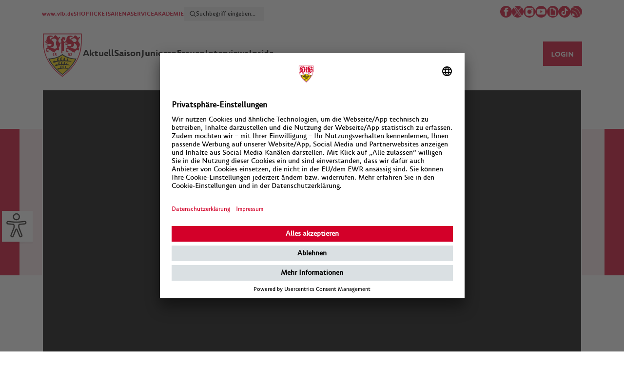

--- FILE ---
content_type: text/html; charset=UTF-8
request_url: https://vfbtv.vfb.de/ajax.php?contelPageId=45506&noCache=1
body_size: 380
content:
{"success":true,"html":"        <div id=\"videoPlayer3289677309\" class=\"videoplayer\" data-video=\"32896\"><\/div>\n\n    <script>\n        (function() {\n            var player = new L1VideoPlayer({\n                id: \"videoPlayer\" + 3289677309,\n                videoid:  \"32896\",\n                partnerid: \"2119\",\n                portalid: \"at\",\n                sprache: \"de\",\n                autoplay: false,\n                configUrl: \"\/\/vfbtv.vfb.de\/video\/streamData.php\",\n                pixel: \"pixelPlayer\",\n                tracking: \"trackingPlayer\",\n                \/\/share: true,\n                \/\/sharejs: sharePlayer,\n                configData: \"width=1152&height=648\"\n            });\n\n            $('.videoplayer[data-video=\"32896\"]').data('player', player);\n        }());\n    <\/script>\n\n                "}

--- FILE ---
content_type: text/html; charset=UTF-8
request_url: https://vfbtv.vfb.de/ajax.php?contelPageId=45513&noCache=1
body_size: 329
content:
{"success":true,"html":"<div class=\"site-info\">\n    <div class=\"directories\"><a href=\"\/tv\/video\/aktuell\/\">Aktuell<\/a>&nbsp;&rsaquo;&nbsp;<a href=\"\/tv\/video\/aktuell\/news\/\">News<\/a><\/div>\n\n    <div class=\"date\">\n        \n        <a href=\"\/tv\/video\/aktuell\/news\/news-21-22\/\">News 21\/22<\/a>, 22. November 2021\n    <\/div>\n    <div class=\"clear\"><\/div>\n<\/div>\n<div class=\"clear\"><\/div>\n\n<div class=\"teaser\">\n    <h2>VfB-Eigengew\u00e4chs Lilian Egloff<\/h2>\n    <p>Unser Mittelfeld-Youngster nach seinem Startelf-Comeback bei der U21 gegen den SSV Ulm<\/p>\n<\/div>"}

--- FILE ---
content_type: text/html; charset=UTF-8
request_url: https://vfbtv.vfb.de/video/streamData.php?videoid=32896&partnerid=2119&language=de&format=iphone&portal=at&width=1152&height=648
body_size: 773
content:
{"video":{"id":32896,"isLivestream":false,"isLive":true,"image":"https:\/\/www.vfb.de\/images\/redaktion\/images\/streams\/32896_00000_frz_1152x648.jpg","startDate":"2021-11-22T17:02:00+01:00","title":null,"description":null,"allowMobileLive":false,"metaInformation":{"sports":null,"organisation":null,"liga":null,"competition":null,"season":null,"pool":null,"round":null,"court":null,"gender":null,"stage":null,"division":null,"mediatyp":null,"commentator":null,"teamA":null,"teamB":null,"venue":null},"abo":{"required":[""],"streamPay":null},"streamAccess":"\/\/vfbtv.vfb.de\/video\/streamAccess.php?videoId=32896&target=2&partner=2119&format=iphone"},"related":[],"werbung":{"prerolls":[],"invideos":[],"postrolls":[]},"language":{"related":"\u00c4hnliche Videos","commercial":"Werbung, gleich geht es weiter (-[time])","error":"Entschuldigung, das sollte nicht passieren.","errorGeo":"Aufgrund bestehender TV Rechte ist es nicht m\u00f6glich dieses Video in deinem Land abzuspielen.","quality":"Qualit\u00e4t","qualityAuto":"Auto","qualityAutoInfo":"Qualit\u00e4t passt sich automatisch an.","info":"Info","recommendable":"Auch empfehlenswert","share":"Teilen","settings":"Einstellungen","auto":"Auto","copy":"Kopieren","close":"Schlie\u00dfen"},"settings":{"watermark":{"visible":false},"qualities":[{"label":"Low","bitrate":"450000"},{"label":"High","bitrate":"950000"},{"label":"HD","bitrate":"3700000"}],"qualityStartIndex":1}}

--- FILE ---
content_type: application/xml
request_url: https://ma95-r.analytics.edgekey.net/config/beacon-2631.xml?enableGenericAPI=1
body_size: 12154
content:
<?xml version="1.0" encoding="UTF-8"?>
<AkamaiPlayerAnalyticsConfig debug="0" exception="0" logWindow="0">
    <beaconId>e2dd50aabe1ba2631</beaconId>
    <beaconVersion>1.0</beaconVersion>
    <isActive>1</isActive>
    <logTo logInterval="300" logType="relative" maxLogLineLength="2048" secondaryLogTime="5">
        <host>http://ma95-r.analytics.edgesuite.net</host>
        <path>/9.gif</path>
        <logVersion>1.2</logVersion>
        <formatVersion>1.1</formatVersion>
    </logTo>
    <security/>
    <bucketInfo>
        <bucketCount>20</bucketCount>
        <bucketLength>900</bucketLength>
    </bucketInfo>
    <statistics useKey="1">
        <split>
            <dataMetrics>
                <data key="za" name="partNumber"/>
                <data key="zb" name="totalParts"/>
            </dataMetrics>
        </split>
        <error eventCode="E">
            <dataMetrics>
                <data key="m" name="playerState"/>
                <data key="v" name="currentStreamTime"/>
                <data key="aa" name="hostName"/>
                <data key="ap" name="startupTime"/>
                <data key="aq" name="streamLength"/>
                <data key="ar" name="bytesTotal"/>
                <data key="av" name="videoSize"/>
                <data key="ba" name="bucketLength"/>
                <data key="ca" name="errorCode"/>
                <data key="cl" name="contentLength"/>
                <data key="ea" name="bucketCount"/>
                <data key="gb" name="adSession"/>
                <data key="sc" name="subCategory"/>
                <data key="ta" name="totalRebufferTime"/>
                <data key="tb" name="maxPersistentBitRate"/>
                <data key="td" name="totalAdPlayClockTime"/>
                <data key="te" name="totalAdStartCount"/>
                <data key="tf" name="totalAdAbandonCount"/>
                <data key="tx" name="totalPlayClockTime"/>
                <data key="ty" name="totalPlayStreamTime"/>
                <data key="tz" name="totalRebufferCount"/>
                <data key="va" name="isVisitStart" sendOnce="1"/>
                <data key="rst" name="rebufferStatus"/>
                <data key="_cd_1758" name="streamID"/>
                <data key="_cd_2688" name="partnerID"/>
            </dataMetrics>
        </error>
        <feedback eventCode="F">
            <dataMetrics>
                <data key="sc" name="subCategory"/>
                <data key="so" name="socialSharing"/>
            </dataMetrics>
        </feedback>
        <visit eventCode="V">
            <dataMetrics>
                <data key="vb" name="isVisitEnd"/>
                <data key="vd" name="visitPlays"/>
                <data key="ve" name="visitViews"/>
                <data key="vh" name="visitPlayClockTime"/>
                <data key="vj" name="visitRebufferCount"/>
                <data key="vk" name="visitRebufferTime"/>
                <data key="vl" name="visitMaxPersistentBitRateBucket"/>
                <data key="vm" name="visitStartupErrors"/>
                <data key="vo" name="visitAdPlayClockTime"/>
                <data key="vp" name="visitAdStartCount"/>
                <data key="vq" name="visitAdAbandonCount"/>
                <data key="_cd_1758" name="streamID"/>
                <data key="_cd_2688" name="partnerID"/>
            </dataMetrics>
        </visit>
        <playing eventCode="P">
            <dataMetrics>
                <data key="m" name="playerState"/>
                <data key="n" name="playBackBitRate"/>
                <data key="u" name="droppedFrames"/>
                <data key="v" name="currentStreamTime"/>
                <data key="x" name="playClockTime"/>
                <data key="y" name="playStreamTime"/>
                <data key="z" name="rebufferCount"/>
                <data key="aa" name="hostName"/>
                <data key="ap" name="startupTime"/>
                <data key="aq" name="streamLength"/>
                <data key="ba" name="bucketLength"/>
                <data key="cl" name="contentLength"/>
                <data key="da" name="rebufferTime"/>
                <data key="db" name="averageFPS"/>
                <data key="dc" name="bytesLoaded"/>
                <data key="dd" name="pauseCount"/>
                <data key="de" name="pauseDuration"/>
                <data key="dg" name="seekCount"/>
                <data key="dh" name="seekTime"/>
                <data key="dj" name="pauseSeekSession"/>
                <data key="dn" name="totalBandwidth"/>
                <data key="du" name="bufferTime"/>
                <data key="dv" name="isView" sendOnce="1"/>
                <data key="dw" name="isSessionWithRebuffer" sendOnce="1"/>
                <data key="dy" name="liveDelay"/>
                <data key="dz" name="rtt"/>
                <data key="ea" name="bucketCount"/>
                <data key="fb" name="transitionCount"/>
                <data key="fd" name="transitionUpSwitchCount"/>
                <data key="fe" name="transitionDownSwitchCount"/>
                <data key="ff" name="transitionTime"/>
                <data key="fi" name="transitionStreamTimeSession"/>
                <data key="fk" name="bitRateBucketTimes">
                    <matchRules>
                        <match key="S" type="range" value="max:1500"/>
                        <match key="Q" type="range" value="min:1500;max:2500"/>
                        <match key="D" type="range" value="min:2500"/>
                    </matchRules>
                </data>
                <data key="fl" name="averagedBitRate"/>
                <data key="gb" name="adSession"/>
                <data key="rs" name="rebufferSession"/>
                <data key="sc" name="subCategory"/>
                <data key="so" name="socialSharing"/>
                <data key="rst" name="rebufferStatus"/>
                <data key="_cd_1758" name="streamID"/>
                <data key="_cd_2688" name="partnerID"/>
            </dataMetrics>
        </playing>
        <common>
            <dataMetrics>
                <data key="a" name="eventCode"/>
                <data key="b" name="beaconId"/>
                <data key="c" name="attemptId"/>
                <data key="d" name="viewerId"/>
                <data key="e" name="sequenceId"/>
                <data key="g" name="endOfStream"/>
                <data key="w" name="currentClockTime"/>
                <data key="ac" name="streamName"/>
                <data key="ag" name="pageHost"/>
                <data key="ah" name="pageReferrerHost"/>
                <data key="ak" name="playerType"/>
                <data key="al" name="os"/>
                <data key="am" name="format"/>
                <data key="at" name="browser"/>
                <data key="aw" name="streamUrl"/>
                <data key="ax" name="deliveryType"/>
                <data key="ay" name="pluginVersion"/>
                <data key="bb" name="serverIp"/>
                <data key="cg" name="category"/>
                <data key="cm" name="cdn">
                    <matchRules>
                        <match key="Akamai" name="hostName"
                            type="pattern" value=".akamaihd.net,.akamai.net,.akastream.net,.edgefcs.net,.edgesuite.net,.akamaized.net"/>
                        <match key="Limelight" name="hostName"
                            type="pattern" value=".llnwd.net"/>
                        <match key="Level 3" name="hostName"
                            type="pattern" value=".level3.net,.fplive.net"/>
                    </matchRules>
                </data>
                <data key="cn" name="connectivity"/>
                <data key="dx" name="logInterval"/>
                <data key="en" name="eventName"/>
                <data key="es" name="eventStartTime"/>
                <data key="et" name="eventEndTime"/>
                <data key="os" name="fullOs"/>
                <data key="pd" name="playerId"/>
                <data key="sa" name="device"/>
                <data key="sd" name="scriptDisabled"/>
                <data key="sg" name="sessionGUID"/>
                <data key="sh" name="show"/>
                <data key="sp" name="mobileOperator"/>
                <data key="tt" name="title"/>
                <data key="cid" name="cellID"/>
                <data key="cpc" name="cpcode"/>
                <data key="ltd" name="latitude"/>
                <data key="ltg" name="longitude"/>
                <data key="sgs" name="signalStrength"/>
                <data key="sid" name="streamid"/>
            </dataMetrics>
        </common>
        <playStart eventCode="S">
            <dataMetrics>
                <data key="m" name="playerState"/>
                <data key="v" name="currentStreamTime"/>
                <data key="aa" name="hostName"/>
                <data key="an" name="connectTime"/>
                <data key="ao" name="bufferingTime"/>
                <data key="ap" name="startupTime"/>
                <data key="aq" name="streamLength"/>
                <data key="ar" name="bytesTotal"/>
                <data key="as" name="encodedFPS"/>
                <data key="av" name="videoSize"/>
                <data key="ba" name="bucketLength"/>
                <data key="cl" name="contentLength"/>
                <data key="ea" name="bucketCount"/>
                <data key="ft" name="isFirstTitle"/>
                <data key="gb" name="adSession"/>
                <data key="sc" name="subCategory"/>
                <data key="va" name="isVisitStart" sendOnce="1"/>
                <data key="rst" name="rebufferStatus"/>
                <data key="_cd_1758" name="streamID"/>
                <data key="_cd_2688" name="partnerID"/>
            </dataMetrics>
        </playStart>
        <complete eventCode="C">
            <dataMetrics>
                <data key="m" name="playerState"/>
                <data key="v" name="currentStreamTime"/>
                <data key="aa" name="hostName"/>
                <data key="ap" name="startupTime"/>
                <data key="aq" name="streamLength"/>
                <data key="ar" name="bytesTotal"/>
                <data key="as" name="encodedFPS"/>
                <data key="av" name="videoSize"/>
                <data key="ba" name="bucketLength"/>
                <data key="cl" name="contentLength"/>
                <data key="ea" name="bucketCount"/>
                <data key="gb" name="adSession"/>
                <data key="rh" name="rebufferSessionH"/>
                <data key="sc" name="subCategory"/>
                <data key="ta" name="totalRebufferTime"/>
                <data key="tb" name="maxPersistentBitRate"/>
                <data key="td" name="totalAdPlayClockTime"/>
                <data key="te" name="totalAdStartCount"/>
                <data key="tf" name="totalAdAbandonCount"/>
                <data key="tx" name="totalPlayClockTime"/>
                <data key="ty" name="totalPlayStreamTime"/>
                <data key="tz" name="totalRebufferCount"/>
                <data key="va" name="isVisitStart" sendOnce="1"/>
                <data key="xa" name="endReasonCode"/>
                <data key="hdw" name="isSessionWithRebufferH"/>
                <data key="hdx" name="lastHTime"/>
                <data key="rst" name="rebufferStatus"/>
                <data key="_cd_1758" name="streamID"/>
                <data key="_cd_2688" name="partnerID"/>
            </dataMetrics>
        </complete>
        <init eventCode="I">
            <dataMetrics>
                <data key="af" name="playerReferrer"/>
                <data key="ai" name="userAgent"/>
                <data key="aj" name="playerVersion"/>
                <data key="au" name="browserSize"/>
                <data key="az" name="beaconVersion"/>
                <data key="pr" name="pageReferrer"/>
                <data key="pu" name="pageUrl"/>
                <data key="_cd_1758" name="streamID"/>
                <data key="_cd_2688" name="partnerID"/>
            </dataMetrics>
        </init>
    </statistics>
</AkamaiPlayerAnalyticsConfig>
